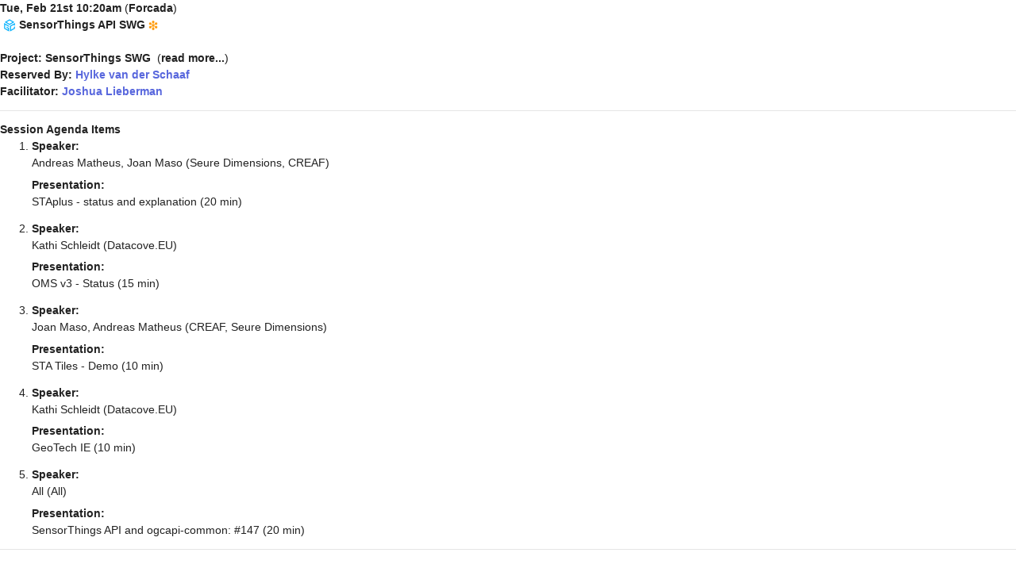

--- FILE ---
content_type: text/html; charset=UTF-8
request_url: https://portal.ogc.org/services/srv_reserve_meeting_timeslot.php?m=91&t=4255&duration=Tue%2C+Feb+21st+10%3A20am
body_size: 1690
content:
<!DOCTYPE html>
<html lang="en">
	<head>
		<base href="">
		<meta charset="utf-8" />
		<title>OGC Meetings</title>
		<meta name="description" content="Meeting Information/Dashboard">
		<meta name="viewport" content="width=device-width, initial-scale=1, shrink-to-fit=no">

		<!--begin::Fonts -->
		<!--link rel="stylesheet" href="https://fonts.googleapis.com/css?family=Lato:300,400,500,600,700|Roboto:300,400,500,600,700"-->

		<!--end::Fonts -->

		<!--begin::Page Vendors Styles(used by this page) -->
		<link href="/intranet/assets/plugins/custom/fullcalendar/fullcalendar.bundle.css" rel="stylesheet" type="text/css" />

		<!--end::Page Vendors Styles -->

		<!--begin::Global Theme Styles(used by all pages) -->
		<link href="/intranet/assets/plugins/global/plugins.bundle.css" rel="stylesheet" type="text/css" />
		<link href="/intranet/assets/css/style.bundle.css" rel="stylesheet" type="text/css" />
		<!--end::Global Theme Styles -->

		<!--begin::Layout Skins(used by all pages) -->
		<link href="/intranet/assets/css/skins/header/base/light.css" rel="stylesheet" type="text/css" />
		<link href="/intranet/assets/css/skins/header/menu/light.css" rel="stylesheet" type="text/css" />
		<link href="/intranet/assets/css/skins/brand/dark.css" rel="stylesheet" type="text/css" />
		<link href="/intranet/assets/css/skins/aside/dark.css" rel="stylesheet" type="text/css" />
		<!--end::Layout Skins -->
		<link rel="shortcut icon" href="/intranet/assets/media/logos/favicon.ico" type="image/vnd.microsoft.icon" />
			</head>
<style> 
  html, body { height:100%; } 
  body { display:inline; background-color:#fff; font-size: 1.1em; } 
  </style><script type="text/javascript" src="/lib/jquery/jquery.min.js"></script> <script type="text/javascript" src="/lib/jquery/jquery-ui-1.8.11.custom.min.js"></script>
<strong>Tue, Feb 21st 10:20am</strong> (<strong>Forcada</strong>)<br/>&nbsp;<img src=".././images/icons/ogc.gif" width="16" height="16" border="0" alt="">&nbsp;<b>SensorThings API SWG</b>&nbsp;<img src='https://portal.ogc.org/images/icons/g2m.png' alt='g2m' border='0' class='icon'  height='12' width='12'  /><br/><br/><strong>Project: SensorThings SWG</strong><script>
          $(function() {
            $('#about').click(function() {
              $('#scope').toggle();
              var link_text = $('#scope').is(':visible') ? 'hide text' : 'read more...';
              $('#about').text(link_text);
            });
          });
          </script>&nbsp;&nbsp;(<a id='about' title='Group Overview' style='cursor:pointer;font-weight:bold;'>read more...</a>)<div style='display:none;' id='scope' class='card'><div class='card-body'><p class='card-text'>The OGC SensorThings API provides an open and unified way to interconnect Internet of Things (IoT) devices, data, and applications over the Web. The OGC SensorThings API is an open Standard, and that means it is non-proprietary, platform-independent, and perpetual royalty-free.</p></div></div><br/><strong>Reserved By: <a href='mailto:hylke.vanderschaaf@iosb.fraunhofer.de' title='hylke.vanderschaaf@iosb.fraunhofer.de'>Hylke van der Schaaf</a></strong><br/><strong>Facilitator: <a href='mailto:jlieberman@tumblingwalls.com' title='jlieberman@tumblingwalls.com'>Joshua Lieberman</a></strong><hr/><strong>Session Agenda Items</strong><form class='form-serialize' style='font-size:1em'>
          <div class='sortable_list_container'>
            <ol id='sort_list' class='sortable_list'>
              <li class='sort_list_var'>
  	            <dl>
                  <dt>Speaker:&nbsp;</dt>     <dd>Andreas Matheus, Joan Maso (Seure Dimensions, CREAF)</dd>
                  <dt>Presentation:&nbsp;</dt>       <dd>STAplus - status and explanation (20 min)</dd>
                </dl>
              </li>
              <li class='sort_list_var'>
  	            <dl>
                  <dt>Speaker:&nbsp;</dt>     <dd>Kathi Schleidt (Datacove.EU)</dd>
                  <dt>Presentation:&nbsp;</dt>       <dd>OMS v3 - Status (15 min)</dd>
                </dl>
              </li>
              <li class='sort_list_var'>
  	            <dl>
                  <dt>Speaker:&nbsp;</dt>     <dd>Joan Maso, Andreas Matheus (CREAF, Seure Dimensions)</dd>
                  <dt>Presentation:&nbsp;</dt>       <dd>STA Tiles - Demo (10 min)</dd>
                </dl>
              </li>
              <li class='sort_list_var'>
  	            <dl>
                  <dt>Speaker:&nbsp;</dt>     <dd>Kathi Schleidt (Datacove.EU)</dd>
                  <dt>Presentation:&nbsp;</dt>       <dd>GeoTech IE (10 min)</dd>
                </dl>
              </li>
              <li class='sort_list_var'>
  	            <dl>
                  <dt>Speaker:&nbsp;</dt>     <dd>All (All)</dd>
                  <dt>Presentation:&nbsp;</dt>       <dd>SensorThings API and ogcapi-common: #147 (20 min)</dd>
                </dl>
              </li>
            </ol>
          </div>
          </form><hr/></body></html>

--- FILE ---
content_type: text/css; charset=utf-8
request_url: https://portal.ogc.org/intranet/assets/css/skins/header/menu/light.css
body_size: 2141
content:
@media (min-width: 1025px) {
  .kt-header-menu .kt-menu__nav > .kt-menu__item > .kt-menu__link {
    background-color: none; }
    .kt-header-menu .kt-menu__nav > .kt-menu__item > .kt-menu__link .kt-menu__link-icon svg g [fill] {
      -webkit-transition: fill 0.3s ease;
      transition: fill 0.3s ease; }
    .kt-header-menu .kt-menu__nav > .kt-menu__item > .kt-menu__link .kt-menu__link-icon svg:hover g [fill] {
      -webkit-transition: fill 0.3s ease;
      transition: fill 0.3s ease; }
    .kt-header-menu .kt-menu__nav > .kt-menu__item > .kt-menu__link .kt-menu__link-bullet.kt-menu__link-bullet--dot > span {
      background-color: #9096b8; }
    .kt-header-menu .kt-menu__nav > .kt-menu__item > .kt-menu__link .kt-menu__link-bullet.kt-menu__link-bullet--line > span {
      background-color: #9096b8; }
    .kt-header-menu .kt-menu__nav > .kt-menu__item > .kt-menu__link .kt-menu__link-text {
      color: #9096b8; }
    .kt-header-menu .kt-menu__nav > .kt-menu__item > .kt-menu__link .kt-menu__hor-arrow {
      color: #6c7293; }
  .kt-header-menu .kt-menu__nav > .kt-menu__item.kt-menu__item--active > .kt-menu__link {
    background-color: none; }
    .kt-header-menu .kt-menu__nav > .kt-menu__item.kt-menu__item--active > .kt-menu__link .kt-menu__link-icon svg g [fill] {
      -webkit-transition: fill 0.3s ease;
      transition: fill 0.3s ease; }
    .kt-header-menu .kt-menu__nav > .kt-menu__item.kt-menu__item--active > .kt-menu__link .kt-menu__link-icon svg:hover g [fill] {
      -webkit-transition: fill 0.3s ease;
      transition: fill 0.3s ease; }
    .kt-header-menu .kt-menu__nav > .kt-menu__item.kt-menu__item--active > .kt-menu__link .kt-menu__link-bullet.kt-menu__link-bullet--dot > span {
      background-color: #5d78ff; }
    .kt-header-menu .kt-menu__nav > .kt-menu__item.kt-menu__item--active > .kt-menu__link .kt-menu__link-bullet.kt-menu__link-bullet--line > span {
      background-color: #5d78ff; }
    .kt-header-menu .kt-menu__nav > .kt-menu__item.kt-menu__item--active > .kt-menu__link .kt-menu__link-text {
      color: #5d78ff; }
    .kt-header-menu .kt-menu__nav > .kt-menu__item.kt-menu__item--active > .kt-menu__link > .kt-menu__hor-arrow {
      color: #5d78ff; }
  .kt-header-menu .kt-menu__nav > .kt-menu__item.kt-menu__item--here > .kt-menu__link {
    background-color: none; }
    .kt-header-menu .kt-menu__nav > .kt-menu__item.kt-menu__item--here > .kt-menu__link .kt-menu__link-icon svg g [fill] {
      -webkit-transition: fill 0.3s ease;
      transition: fill 0.3s ease; }
    .kt-header-menu .kt-menu__nav > .kt-menu__item.kt-menu__item--here > .kt-menu__link .kt-menu__link-icon svg:hover g [fill] {
      -webkit-transition: fill 0.3s ease;
      transition: fill 0.3s ease; }
    .kt-header-menu .kt-menu__nav > .kt-menu__item.kt-menu__item--here > .kt-menu__link .kt-menu__link-bullet.kt-menu__link-bullet--dot > span {
      background-color: #5d78ff; }
    .kt-header-menu .kt-menu__nav > .kt-menu__item.kt-menu__item--here > .kt-menu__link .kt-menu__link-bullet.kt-menu__link-bullet--line > span {
      background-color: #5d78ff; }
    .kt-header-menu .kt-menu__nav > .kt-menu__item.kt-menu__item--here > .kt-menu__link .kt-menu__link-text {
      color: #5d78ff; }
    .kt-header-menu .kt-menu__nav > .kt-menu__item.kt-menu__item--here > .kt-menu__link > .kt-menu__hor-arrow {
      color: #5d78ff; }
  .kt-header-menu .kt-menu__nav > .kt-menu__item:hover:not(.kt-menu__item--here):not(.kt-menu__item--active) > .kt-menu__link, .kt-header-menu .kt-menu__nav > .kt-menu__item.kt-menu__item--hover:not(.kt-menu__item--here):not(.kt-menu__item--active) > .kt-menu__link {
    background-color: none; }
    .kt-header-menu .kt-menu__nav > .kt-menu__item:hover:not(.kt-menu__item--here):not(.kt-menu__item--active) > .kt-menu__link .kt-menu__link-icon svg g [fill], .kt-header-menu .kt-menu__nav > .kt-menu__item.kt-menu__item--hover:not(.kt-menu__item--here):not(.kt-menu__item--active) > .kt-menu__link .kt-menu__link-icon svg g [fill] {
      -webkit-transition: fill 0.3s ease;
      transition: fill 0.3s ease; }
    .kt-header-menu .kt-menu__nav > .kt-menu__item:hover:not(.kt-menu__item--here):not(.kt-menu__item--active) > .kt-menu__link .kt-menu__link-icon svg:hover g [fill], .kt-header-menu .kt-menu__nav > .kt-menu__item.kt-menu__item--hover:not(.kt-menu__item--here):not(.kt-menu__item--active) > .kt-menu__link .kt-menu__link-icon svg:hover g [fill] {
      -webkit-transition: fill 0.3s ease;
      transition: fill 0.3s ease; }
    .kt-header-menu .kt-menu__nav > .kt-menu__item:hover:not(.kt-menu__item--here):not(.kt-menu__item--active) > .kt-menu__link .kt-menu__link-bullet.kt-menu__link-bullet--dot > span, .kt-header-menu .kt-menu__nav > .kt-menu__item.kt-menu__item--hover:not(.kt-menu__item--here):not(.kt-menu__item--active) > .kt-menu__link .kt-menu__link-bullet.kt-menu__link-bullet--dot > span {
      background-color: #5d78ff; }
    .kt-header-menu .kt-menu__nav > .kt-menu__item:hover:not(.kt-menu__item--here):not(.kt-menu__item--active) > .kt-menu__link .kt-menu__link-bullet.kt-menu__link-bullet--line > span, .kt-header-menu .kt-menu__nav > .kt-menu__item.kt-menu__item--hover:not(.kt-menu__item--here):not(.kt-menu__item--active) > .kt-menu__link .kt-menu__link-bullet.kt-menu__link-bullet--line > span {
      background-color: #5d78ff; }
    .kt-header-menu .kt-menu__nav > .kt-menu__item:hover:not(.kt-menu__item--here):not(.kt-menu__item--active) > .kt-menu__link .kt-menu__link-text, .kt-header-menu .kt-menu__nav > .kt-menu__item.kt-menu__item--hover:not(.kt-menu__item--here):not(.kt-menu__item--active) > .kt-menu__link .kt-menu__link-text {
      color: #5d78ff; }
    .kt-header-menu .kt-menu__nav > .kt-menu__item:hover:not(.kt-menu__item--here):not(.kt-menu__item--active) > .kt-menu__link > .kt-menu__hor-arrow, .kt-header-menu .kt-menu__nav > .kt-menu__item.kt-menu__item--hover:not(.kt-menu__item--here):not(.kt-menu__item--active) > .kt-menu__link > .kt-menu__hor-arrow {
      color: #5d78ff; }
  .kt-header-menu .kt-menu__nav > .kt-menu__item .kt-menu__submenu {
    background-color: #ffffff;
    -webkit-box-shadow: 0px 15px 50px 0px rgba(82, 63, 105, 0.15);
    box-shadow: 0px 15px 50px 0px rgba(82, 63, 105, 0.15); }
    .kt-header-menu .kt-menu__nav > .kt-menu__item .kt-menu__submenu > .kt-menu__subnav > .kt-menu__item > .kt-menu__link .kt-menu__link-icon {
      color: #cacad2; }
      .kt-header-menu .kt-menu__nav > .kt-menu__item .kt-menu__submenu > .kt-menu__subnav > .kt-menu__item > .kt-menu__link .kt-menu__link-icon svg g [fill] {
        -webkit-transition: fill 0.3s ease;
        transition: fill 0.3s ease;
        fill: #cacad2; }
      .kt-header-menu .kt-menu__nav > .kt-menu__item .kt-menu__submenu > .kt-menu__subnav > .kt-menu__item > .kt-menu__link .kt-menu__link-icon svg:hover g [fill] {
        -webkit-transition: fill 0.3s ease;
        transition: fill 0.3s ease; }
    .kt-header-menu .kt-menu__nav > .kt-menu__item .kt-menu__submenu > .kt-menu__subnav > .kt-menu__item > .kt-menu__link .kt-menu__link-bullet.kt-menu__link-bullet--dot > span {
      background-color: #cacad2; }
    .kt-header-menu .kt-menu__nav > .kt-menu__item .kt-menu__submenu > .kt-menu__subnav > .kt-menu__item > .kt-menu__link .kt-menu__link-bullet.kt-menu__link-bullet--line > span {
      background-color: #cacad2; }
    .kt-header-menu .kt-menu__nav > .kt-menu__item .kt-menu__submenu > .kt-menu__subnav > .kt-menu__item > .kt-menu__link .kt-menu__link-text {
      color: #5f6281; }
    .kt-header-menu .kt-menu__nav > .kt-menu__item .kt-menu__submenu > .kt-menu__subnav > .kt-menu__item > .kt-menu__link .kt-menu__hor-arrow {
      color: #cacad2; }
    .kt-header-menu .kt-menu__nav > .kt-menu__item .kt-menu__submenu > .kt-menu__subnav > .kt-menu__item.kt-menu__item--active > .kt-menu__link {
      background-color: #fafbff; }
      .kt-header-menu .kt-menu__nav > .kt-menu__item .kt-menu__submenu > .kt-menu__subnav > .kt-menu__item.kt-menu__item--active > .kt-menu__link .kt-menu__link-icon {
        color: #5d78ff; }
        .kt-header-menu .kt-menu__nav > .kt-menu__item .kt-menu__submenu > .kt-menu__subnav > .kt-menu__item.kt-menu__item--active > .kt-menu__link .kt-menu__link-icon svg g [fill] {
          -webkit-transition: fill 0.3s ease;
          transition: fill 0.3s ease;
          fill: #5d78ff; }
        .kt-header-menu .kt-menu__nav > .kt-menu__item .kt-menu__submenu > .kt-menu__subnav > .kt-menu__item.kt-menu__item--active > .kt-menu__link .kt-menu__link-icon svg:hover g [fill] {
          -webkit-transition: fill 0.3s ease;
          transition: fill 0.3s ease; }
      .kt-header-menu .kt-menu__nav > .kt-menu__item .kt-menu__submenu > .kt-menu__subnav > .kt-menu__item.kt-menu__item--active > .kt-menu__link .kt-menu__link-bullet.kt-menu__link-bullet--dot > span {
        background-color: #5d78ff; }
      .kt-header-menu .kt-menu__nav > .kt-menu__item .kt-menu__submenu > .kt-menu__subnav > .kt-menu__item.kt-menu__item--active > .kt-menu__link .kt-menu__link-bullet.kt-menu__link-bullet--line > span {
        background-color: #5d78ff; }
      .kt-header-menu .kt-menu__nav > .kt-menu__item .kt-menu__submenu > .kt-menu__subnav > .kt-menu__item.kt-menu__item--active > .kt-menu__link .kt-menu__link-text {
        color: #5d78ff; }
      .kt-header-menu .kt-menu__nav > .kt-menu__item .kt-menu__submenu > .kt-menu__subnav > .kt-menu__item.kt-menu__item--active > .kt-menu__link > .kt-menu__hor-arrow {
        color: #5d78ff; }
    .kt-header-menu .kt-menu__nav > .kt-menu__item .kt-menu__submenu > .kt-menu__subnav > .kt-menu__item.kt-menu__item--here > .kt-menu__link {
      background-color: #fafbff; }
      .kt-header-menu .kt-menu__nav > .kt-menu__item .kt-menu__submenu > .kt-menu__subnav > .kt-menu__item.kt-menu__item--here > .kt-menu__link .kt-menu__link-icon {
        color: #5d78ff; }
        .kt-header-menu .kt-menu__nav > .kt-menu__item .kt-menu__submenu > .kt-menu__subnav > .kt-menu__item.kt-menu__item--here > .kt-menu__link .kt-menu__link-icon svg g [fill] {
          -webkit-transition: fill 0.3s ease;
          transition: fill 0.3s ease;
          fill: #5d78ff; }
        .kt-header-menu .kt-menu__nav > .kt-menu__item .kt-menu__submenu > .kt-menu__subnav > .kt-menu__item.kt-menu__item--here > .kt-menu__link .kt-menu__link-icon svg:hover g [fill] {
          -webkit-transition: fill 0.3s ease;
          transition: fill 0.3s ease; }
      .kt-header-menu .kt-menu__nav > .kt-menu__item .kt-menu__submenu > .kt-menu__subnav > .kt-menu__item.kt-menu__item--here > .kt-menu__link .kt-menu__link-bullet.kt-menu__link-bullet--dot > span {
        background-color: #5d78ff; }
      .kt-header-menu .kt-menu__nav > .kt-menu__item .kt-menu__submenu > .kt-menu__subnav > .kt-menu__item.kt-menu__item--here > .kt-menu__link .kt-menu__link-bullet.kt-menu__link-bullet--line > span {
        background-color: #5d78ff; }
      .kt-header-menu .kt-menu__nav > .kt-menu__item .kt-menu__submenu > .kt-menu__subnav > .kt-menu__item.kt-menu__item--here > .kt-menu__link .kt-menu__link-text {
        color: #5d78ff; }
      .kt-header-menu .kt-menu__nav > .kt-menu__item .kt-menu__submenu > .kt-menu__subnav > .kt-menu__item.kt-menu__item--here > .kt-menu__link > .kt-menu__hor-arrow {
        color: #5d78ff; }
    .kt-header-menu .kt-menu__nav > .kt-menu__item .kt-menu__submenu > .kt-menu__subnav > .kt-menu__item:hover:not(.kt-menu__item--here):not(.kt-menu__item--active) > .kt-menu__link, .kt-header-menu .kt-menu__nav > .kt-menu__item .kt-menu__submenu > .kt-menu__subnav > .kt-menu__item.kt-menu__item--hover:not(.kt-menu__item--here):not(.kt-menu__item--active) > .kt-menu__link {
      background-color: #fafbff; }
      .kt-header-menu .kt-menu__nav > .kt-menu__item .kt-menu__submenu > .kt-menu__subnav > .kt-menu__item:hover:not(.kt-menu__item--here):not(.kt-menu__item--active) > .kt-menu__link .kt-menu__link-icon, .kt-header-menu .kt-menu__nav > .kt-menu__item .kt-menu__submenu > .kt-menu__subnav > .kt-menu__item.kt-menu__item--hover:not(.kt-menu__item--here):not(.kt-menu__item--active) > .kt-menu__link .kt-menu__link-icon {
        color: #5d78ff; }
        .kt-header-menu .kt-menu__nav > .kt-menu__item .kt-menu__submenu > .kt-menu__subnav > .kt-menu__item:hover:not(.kt-menu__item--here):not(.kt-menu__item--active) > .kt-menu__link .kt-menu__link-icon svg g [fill], .kt-header-menu .kt-menu__nav > .kt-menu__item .kt-menu__submenu > .kt-menu__subnav > .kt-menu__item.kt-menu__item--hover:not(.kt-menu__item--here):not(.kt-menu__item--active) > .kt-menu__link .kt-menu__link-icon svg g [fill] {
          -webkit-transition: fill 0.3s ease;
          transition: fill 0.3s ease;
          fill: #5d78ff; }
        .kt-header-menu .kt-menu__nav > .kt-menu__item .kt-menu__submenu > .kt-menu__subnav > .kt-menu__item:hover:not(.kt-menu__item--here):not(.kt-menu__item--active) > .kt-menu__link .kt-menu__link-icon svg:hover g [fill], .kt-header-menu .kt-menu__nav > .kt-menu__item .kt-menu__submenu > .kt-menu__subnav > .kt-menu__item.kt-menu__item--hover:not(.kt-menu__item--here):not(.kt-menu__item--active) > .kt-menu__link .kt-menu__link-icon svg:hover g [fill] {
          -webkit-transition: fill 0.3s ease;
          transition: fill 0.3s ease; }
      .kt-header-menu .kt-menu__nav > .kt-menu__item .kt-menu__submenu > .kt-menu__subnav > .kt-menu__item:hover:not(.kt-menu__item--here):not(.kt-menu__item--active) > .kt-menu__link .kt-menu__link-bullet.kt-menu__link-bullet--dot > span, .kt-header-menu .kt-menu__nav > .kt-menu__item .kt-menu__submenu > .kt-menu__subnav > .kt-menu__item.kt-menu__item--hover:not(.kt-menu__item--here):not(.kt-menu__item--active) > .kt-menu__link .kt-menu__link-bullet.kt-menu__link-bullet--dot > span {
        background-color: #5d78ff; }
      .kt-header-menu .kt-menu__nav > .kt-menu__item .kt-menu__submenu > .kt-menu__subnav > .kt-menu__item:hover:not(.kt-menu__item--here):not(.kt-menu__item--active) > .kt-menu__link .kt-menu__link-bullet.kt-menu__link-bullet--line > span, .kt-header-menu .kt-menu__nav > .kt-menu__item .kt-menu__submenu > .kt-menu__subnav > .kt-menu__item.kt-menu__item--hover:not(.kt-menu__item--here):not(.kt-menu__item--active) > .kt-menu__link .kt-menu__link-bullet.kt-menu__link-bullet--line > span {
        background-color: #5d78ff; }
      .kt-header-menu .kt-menu__nav > .kt-menu__item .kt-menu__submenu > .kt-menu__subnav > .kt-menu__item:hover:not(.kt-menu__item--here):not(.kt-menu__item--active) > .kt-menu__link .kt-menu__link-text, .kt-header-menu .kt-menu__nav > .kt-menu__item .kt-menu__submenu > .kt-menu__subnav > .kt-menu__item.kt-menu__item--hover:not(.kt-menu__item--here):not(.kt-menu__item--active) > .kt-menu__link .kt-menu__link-text {
        color: #5d78ff; }
      .kt-header-menu .kt-menu__nav > .kt-menu__item .kt-menu__submenu > .kt-menu__subnav > .kt-menu__item:hover:not(.kt-menu__item--here):not(.kt-menu__item--active) > .kt-menu__link > .kt-menu__hor-arrow, .kt-header-menu .kt-menu__nav > .kt-menu__item .kt-menu__submenu > .kt-menu__subnav > .kt-menu__item.kt-menu__item--hover:not(.kt-menu__item--here):not(.kt-menu__item--active) > .kt-menu__link > .kt-menu__hor-arrow {
        color: #5d78ff; }
    .kt-header-menu .kt-menu__nav > .kt-menu__item .kt-menu__submenu > .kt-menu__subnav .kt-menu__content > .kt-menu__item {
      border-right: 1px solid #f6f6f9; }
    .kt-header-menu .kt-menu__nav > .kt-menu__item .kt-menu__submenu > .kt-menu__subnav .kt-menu__content .kt-menu__heading > .kt-menu__link-text {
      color: #5f6281; }
    .kt-header-menu .kt-menu__nav > .kt-menu__item .kt-menu__submenu > .kt-menu__subnav .kt-menu__content .kt-menu__heading > .kt-menu__link-icon {
      color: #cacad2; }
    .kt-header-menu .kt-menu__nav > .kt-menu__item .kt-menu__submenu > .kt-menu__subnav .kt-menu__content .kt-menu__inner > .kt-menu__item > .kt-menu__link .kt-menu__link-icon {
      color: #cacad2; }
      .kt-header-menu .kt-menu__nav > .kt-menu__item .kt-menu__submenu > .kt-menu__subnav .kt-menu__content .kt-menu__inner > .kt-menu__item > .kt-menu__link .kt-menu__link-icon svg g [fill] {
        -webkit-transition: fill 0.3s ease;
        transition: fill 0.3s ease;
        fill: #cacad2; }
      .kt-header-menu .kt-menu__nav > .kt-menu__item .kt-menu__submenu > .kt-menu__subnav .kt-menu__content .kt-menu__inner > .kt-menu__item > .kt-menu__link .kt-menu__link-icon svg:hover g [fill] {
        -webkit-transition: fill 0.3s ease;
        transition: fill 0.3s ease; }
    .kt-header-menu .kt-menu__nav > .kt-menu__item .kt-menu__submenu > .kt-menu__subnav .kt-menu__content .kt-menu__inner > .kt-menu__item > .kt-menu__link .kt-menu__link-bullet.kt-menu__link-bullet--dot > span {
      background-color: #cacad2; }
    .kt-header-menu .kt-menu__nav > .kt-menu__item .kt-menu__submenu > .kt-menu__subnav .kt-menu__content .kt-menu__inner > .kt-menu__item > .kt-menu__link .kt-menu__link-bullet.kt-menu__link-bullet--line > span {
      background-color: #cacad2; }
    .kt-header-menu .kt-menu__nav > .kt-menu__item .kt-menu__submenu > .kt-menu__subnav .kt-menu__content .kt-menu__inner > .kt-menu__item > .kt-menu__link .kt-menu__link-text {
      color: #5f6281; }
    .kt-header-menu .kt-menu__nav > .kt-menu__item .kt-menu__submenu > .kt-menu__subnav .kt-menu__content .kt-menu__inner > .kt-menu__item > .kt-menu__link .kt-menu__hor-arrow {
      color: #cacad2; }
    .kt-header-menu .kt-menu__nav > .kt-menu__item .kt-menu__submenu > .kt-menu__subnav .kt-menu__content .kt-menu__inner > .kt-menu__item.kt-menu__item--active > .kt-menu__link {
      background-color: #fafbff; }
      .kt-header-menu .kt-menu__nav > .kt-menu__item .kt-menu__submenu > .kt-menu__subnav .kt-menu__content .kt-menu__inner > .kt-menu__item.kt-menu__item--active > .kt-menu__link .kt-menu__link-icon {
        color: #5d78ff; }
        .kt-header-menu .kt-menu__nav > .kt-menu__item .kt-menu__submenu > .kt-menu__subnav .kt-menu__content .kt-menu__inner > .kt-menu__item.kt-menu__item--active > .kt-menu__link .kt-menu__link-icon svg g [fill] {
          -webkit-transition: fill 0.3s ease;
          transition: fill 0.3s ease;
          fill: #5d78ff; }
        .kt-header-menu .kt-menu__nav > .kt-menu__item .kt-menu__submenu > .kt-menu__subnav .kt-menu__content .kt-menu__inner > .kt-menu__item.kt-menu__item--active > .kt-menu__link .kt-menu__link-icon svg:hover g [fill] {
          -webkit-transition: fill 0.3s ease;
          transition: fill 0.3s ease; }
      .kt-header-menu .kt-menu__nav > .kt-menu__item .kt-menu__submenu > .kt-menu__subnav .kt-menu__content .kt-menu__inner > .kt-menu__item.kt-menu__item--active > .kt-menu__link .kt-menu__link-bullet.kt-menu__link-bullet--dot > span {
        background-color: #5d78ff; }
      .kt-header-menu .kt-menu__nav > .kt-menu__item .kt-menu__submenu > .kt-menu__subnav .kt-menu__content .kt-menu__inner > .kt-menu__item.kt-menu__item--active > .kt-menu__link .kt-menu__link-bullet.kt-menu__link-bullet--line > span {
        background-color: #5d78ff; }
      .kt-header-menu .kt-menu__nav > .kt-menu__item .kt-menu__submenu > .kt-menu__subnav .kt-menu__content .kt-menu__inner > .kt-menu__item.kt-menu__item--active > .kt-menu__link .kt-menu__link-text {
        color: #5d78ff; }
      .kt-header-menu .kt-menu__nav > .kt-menu__item .kt-menu__submenu > .kt-menu__subnav .kt-menu__content .kt-menu__inner > .kt-menu__item.kt-menu__item--active > .kt-menu__link > .kt-menu__hor-arrow {
        color: #5d78ff; }
    .kt-header-menu .kt-menu__nav > .kt-menu__item .kt-menu__submenu > .kt-menu__subnav .kt-menu__content .kt-menu__inner > .kt-menu__item.kt-menu__item--here > .kt-menu__link {
      background-color: #fafbff; }
      .kt-header-menu .kt-menu__nav > .kt-menu__item .kt-menu__submenu > .kt-menu__subnav .kt-menu__content .kt-menu__inner > .kt-menu__item.kt-menu__item--here > .kt-menu__link .kt-menu__link-icon {
        color: #5d78ff; }
        .kt-header-menu .kt-menu__nav > .kt-menu__item .kt-menu__submenu > .kt-menu__subnav .kt-menu__content .kt-menu__inner > .kt-menu__item.kt-menu__item--here > .kt-menu__link .kt-menu__link-icon svg g [fill] {
          -webkit-transition: fill 0.3s ease;
          transition: fill 0.3s ease;
          fill: #5d78ff; }
        .kt-header-menu .kt-menu__nav > .kt-menu__item .kt-menu__submenu > .kt-menu__subnav .kt-menu__content .kt-menu__inner > .kt-menu__item.kt-menu__item--here > .kt-menu__link .kt-menu__link-icon svg:hover g [fill] {
          -webkit-transition: fill 0.3s ease;
          transition: fill 0.3s ease; }
      .kt-header-menu .kt-menu__nav > .kt-menu__item .kt-menu__submenu > .kt-menu__subnav .kt-menu__content .kt-menu__inner > .kt-menu__item.kt-menu__item--here > .kt-menu__link .kt-menu__link-bullet.kt-menu__link-bullet--dot > span {
        background-color: #5d78ff; }
      .kt-header-menu .kt-menu__nav > .kt-menu__item .kt-menu__submenu > .kt-menu__subnav .kt-menu__content .kt-menu__inner > .kt-menu__item.kt-menu__item--here > .kt-menu__link .kt-menu__link-bullet.kt-menu__link-bullet--line > span {
        background-color: #5d78ff; }
      .kt-header-menu .kt-menu__nav > .kt-menu__item .kt-menu__submenu > .kt-menu__subnav .kt-menu__content .kt-menu__inner > .kt-menu__item.kt-menu__item--here > .kt-menu__link .kt-menu__link-text {
        color: #5d78ff; }
      .kt-header-menu .kt-menu__nav > .kt-menu__item .kt-menu__submenu > .kt-menu__subnav .kt-menu__content .kt-menu__inner > .kt-menu__item.kt-menu__item--here > .kt-menu__link > .kt-menu__hor-arrow {
        color: #5d78ff; }
    .kt-header-menu .kt-menu__nav > .kt-menu__item .kt-menu__submenu > .kt-menu__subnav .kt-menu__content .kt-menu__inner > .kt-menu__item:hover:not(.kt-menu__item--here):not(.kt-menu__item--active) > .kt-menu__link, .kt-header-menu .kt-menu__nav > .kt-menu__item .kt-menu__submenu > .kt-menu__subnav .kt-menu__content .kt-menu__inner > .kt-menu__item.kt-menu__item--hover:not(.kt-menu__item--here):not(.kt-menu__item--active) > .kt-menu__link {
      background-color: #fafbff; }
      .kt-header-menu .kt-menu__nav > .kt-menu__item .kt-menu__submenu > .kt-menu__subnav .kt-menu__content .kt-menu__inner > .kt-menu__item:hover:not(.kt-menu__item--here):not(.kt-menu__item--active) > .kt-menu__link .kt-menu__link-icon, .kt-header-menu .kt-menu__nav > .kt-menu__item .kt-menu__submenu > .kt-menu__subnav .kt-menu__content .kt-menu__inner > .kt-menu__item.kt-menu__item--hover:not(.kt-menu__item--here):not(.kt-menu__item--active) > .kt-menu__link .kt-menu__link-icon {
        color: #5d78ff; }
        .kt-header-menu .kt-menu__nav > .kt-menu__item .kt-menu__submenu > .kt-menu__subnav .kt-menu__content .kt-menu__inner > .kt-menu__item:hover:not(.kt-menu__item--here):not(.kt-menu__item--active) > .kt-menu__link .kt-menu__link-icon svg g [fill], .kt-header-menu .kt-menu__nav > .kt-menu__item .kt-menu__submenu > .kt-menu__subnav .kt-menu__content .kt-menu__inner > .kt-menu__item.kt-menu__item--hover:not(.kt-menu__item--here):not(.kt-menu__item--active) > .kt-menu__link .kt-menu__link-icon svg g [fill] {
          -webkit-transition: fill 0.3s ease;
          transition: fill 0.3s ease;
          fill: #5d78ff; }
        .kt-header-menu .kt-menu__nav > .kt-menu__item .kt-menu__submenu > .kt-menu__subnav .kt-menu__content .kt-menu__inner > .kt-menu__item:hover:not(.kt-menu__item--here):not(.kt-menu__item--active) > .kt-menu__link .kt-menu__link-icon svg:hover g [fill], .kt-header-menu .kt-menu__nav > .kt-menu__item .kt-menu__submenu > .kt-menu__subnav .kt-menu__content .kt-menu__inner > .kt-menu__item.kt-menu__item--hover:not(.kt-menu__item--here):not(.kt-menu__item--active) > .kt-menu__link .kt-menu__link-icon svg:hover g [fill] {
          -webkit-transition: fill 0.3s ease;
          transition: fill 0.3s ease; }
      .kt-header-menu .kt-menu__nav > .kt-menu__item .kt-menu__submenu > .kt-menu__subnav .kt-menu__content .kt-menu__inner > .kt-menu__item:hover:not(.kt-menu__item--here):not(.kt-menu__item--active) > .kt-menu__link .kt-menu__link-bullet.kt-menu__link-bullet--dot > span, .kt-header-menu .kt-menu__nav > .kt-menu__item .kt-menu__submenu > .kt-menu__subnav .kt-menu__content .kt-menu__inner > .kt-menu__item.kt-menu__item--hover:not(.kt-menu__item--here):not(.kt-menu__item--active) > .kt-menu__link .kt-menu__link-bullet.kt-menu__link-bullet--dot > span {
        background-color: #5d78ff; }
      .kt-header-menu .kt-menu__nav > .kt-menu__item .kt-menu__submenu > .kt-menu__subnav .kt-menu__content .kt-menu__inner > .kt-menu__item:hover:not(.kt-menu__item--here):not(.kt-menu__item--active) > .kt-menu__link .kt-menu__link-bullet.kt-menu__link-bullet--line > span, .kt-header-menu .kt-menu__nav > .kt-menu__item .kt-menu__submenu > .kt-menu__subnav .kt-menu__content .kt-menu__inner > .kt-menu__item.kt-menu__item--hover:not(.kt-menu__item--here):not(.kt-menu__item--active) > .kt-menu__link .kt-menu__link-bullet.kt-menu__link-bullet--line > span {
        background-color: #5d78ff; }
      .kt-header-menu .kt-menu__nav > .kt-menu__item .kt-menu__submenu > .kt-menu__subnav .kt-menu__content .kt-menu__inner > .kt-menu__item:hover:not(.kt-menu__item--here):not(.kt-menu__item--active) > .kt-menu__link .kt-menu__link-text, .kt-header-menu .kt-menu__nav > .kt-menu__item .kt-menu__submenu > .kt-menu__subnav .kt-menu__content .kt-menu__inner > .kt-menu__item.kt-menu__item--hover:not(.kt-menu__item--here):not(.kt-menu__item--active) > .kt-menu__link .kt-menu__link-text {
        color: #5d78ff; }
      .kt-header-menu .kt-menu__nav > .kt-menu__item .kt-menu__submenu > .kt-menu__subnav .kt-menu__content .kt-menu__inner > .kt-menu__item:hover:not(.kt-menu__item--here):not(.kt-menu__item--active) > .kt-menu__link > .kt-menu__hor-arrow, .kt-header-menu .kt-menu__nav > .kt-menu__item .kt-menu__submenu > .kt-menu__subnav .kt-menu__content .kt-menu__inner > .kt-menu__item.kt-menu__item--hover:not(.kt-menu__item--here):not(.kt-menu__item--active) > .kt-menu__link > .kt-menu__hor-arrow {
        color: #5d78ff; } }

@media (max-width: 1024px) {
  .kt-header-menu-mobile {
    background-color: #ffffff ; }
    .kt-header-menu-mobile .kt-menu__nav > .kt-menu__item > .kt-menu__heading .kt-menu__link-text,
    .kt-header-menu-mobile .kt-menu__nav > .kt-menu__item > .kt-menu__link .kt-menu__link-text {
      color: #313752 ; }
    .kt-header-menu-mobile .kt-menu__nav > .kt-menu__item > .kt-menu__heading .kt-menu__link-icon,
    .kt-header-menu-mobile .kt-menu__nav > .kt-menu__item > .kt-menu__link .kt-menu__link-icon {
      color: #c4cff9 ; }
      .kt-header-menu-mobile .kt-menu__nav > .kt-menu__item > .kt-menu__heading .kt-menu__link-icon svg g [fill],
      .kt-header-menu-mobile .kt-menu__nav > .kt-menu__item > .kt-menu__link .kt-menu__link-icon svg g [fill] {
        -webkit-transition: fill 0.3s ease;
        transition: fill 0.3s ease;
        fill: #c4cff9; }
      .kt-header-menu-mobile .kt-menu__nav > .kt-menu__item > .kt-menu__heading .kt-menu__link-icon svg:hover g [fill],
      .kt-header-menu-mobile .kt-menu__nav > .kt-menu__item > .kt-menu__link .kt-menu__link-icon svg:hover g [fill] {
        -webkit-transition: fill 0.3s ease;
        transition: fill 0.3s ease; }
    .kt-header-menu-mobile .kt-menu__nav > .kt-menu__item > .kt-menu__heading .kt-menu__link-bullet.kt-menu__link-bullet--dot > span,
    .kt-header-menu-mobile .kt-menu__nav > .kt-menu__item > .kt-menu__link .kt-menu__link-bullet.kt-menu__link-bullet--dot > span {
      background-color: #c4cff9 ; }
    .kt-header-menu-mobile .kt-menu__nav > .kt-menu__item > .kt-menu__heading .kt-menu__link-bullet.kt-menu__link-bullet--line > span,
    .kt-header-menu-mobile .kt-menu__nav > .kt-menu__item > .kt-menu__link .kt-menu__link-bullet.kt-menu__link-bullet--line > span {
      background-color: #c4cff9 ; }
    .kt-header-menu-mobile .kt-menu__nav > .kt-menu__item > .kt-menu__heading .kt-menu__ver-arrow,
    .kt-header-menu-mobile .kt-menu__nav > .kt-menu__item > .kt-menu__link .kt-menu__ver-arrow {
      color: #c4cff9 ; }
    .kt-header-menu-mobile .kt-menu__nav > .kt-menu__item.kt-menu__item--open {
      -webkit-transition: background-color 0.3s;
      transition: background-color 0.3s; }
      .kt-header-menu-mobile .kt-menu__nav > .kt-menu__item.kt-menu__item--open > .kt-menu__heading,
      .kt-header-menu-mobile .kt-menu__nav > .kt-menu__item.kt-menu__item--open > .kt-menu__link {
        background-color: #f6f7fd ; }
        .kt-header-menu-mobile .kt-menu__nav > .kt-menu__item.kt-menu__item--open > .kt-menu__heading .kt-menu__link-text,
        .kt-header-menu-mobile .kt-menu__nav > .kt-menu__item.kt-menu__item--open > .kt-menu__link .kt-menu__link-text {
          color: #5d78ff ; }
        .kt-header-menu-mobile .kt-menu__nav > .kt-menu__item.kt-menu__item--open > .kt-menu__heading .kt-menu__link-icon,
        .kt-header-menu-mobile .kt-menu__nav > .kt-menu__item.kt-menu__item--open > .kt-menu__link .kt-menu__link-icon {
          color: #5d78ff ; }
          .kt-header-menu-mobile .kt-menu__nav > .kt-menu__item.kt-menu__item--open > .kt-menu__heading .kt-menu__link-icon svg g [fill],
          .kt-header-menu-mobile .kt-menu__nav > .kt-menu__item.kt-menu__item--open > .kt-menu__link .kt-menu__link-icon svg g [fill] {
            -webkit-transition: fill 0.3s ease;
            transition: fill 0.3s ease;
            fill: #5d78ff; }
          .kt-header-menu-mobile .kt-menu__nav > .kt-menu__item.kt-menu__item--open > .kt-menu__heading .kt-menu__link-icon svg:hover g [fill],
          .kt-header-menu-mobile .kt-menu__nav > .kt-menu__item.kt-menu__item--open > .kt-menu__link .kt-menu__link-icon svg:hover g [fill] {
            -webkit-transition: fill 0.3s ease;
            transition: fill 0.3s ease; }
        .kt-header-menu-mobile .kt-menu__nav > .kt-menu__item.kt-menu__item--open > .kt-menu__heading .kt-menu__link-bullet.kt-menu__link-bullet--dot > span,
        .kt-header-menu-mobile .kt-menu__nav > .kt-menu__item.kt-menu__item--open > .kt-menu__link .kt-menu__link-bullet.kt-menu__link-bullet--dot > span {
          background-color: #5d78ff ; }
        .kt-header-menu-mobile .kt-menu__nav > .kt-menu__item.kt-menu__item--open > .kt-menu__heading .kt-menu__link-bullet.kt-menu__link-bullet--line > span,
        .kt-header-menu-mobile .kt-menu__nav > .kt-menu__item.kt-menu__item--open > .kt-menu__link .kt-menu__link-bullet.kt-menu__link-bullet--line > span {
          background-color: #5d78ff ; }
        .kt-header-menu-mobile .kt-menu__nav > .kt-menu__item.kt-menu__item--open > .kt-menu__heading .kt-menu__ver-arrow,
        .kt-header-menu-mobile .kt-menu__nav > .kt-menu__item.kt-menu__item--open > .kt-menu__link .kt-menu__ver-arrow {
          color: #5d78ff ; }
    .kt-header-menu-mobile .kt-menu__nav > .kt-menu__item.kt-menu__item--here {
      -webkit-transition: background-color 0.3s;
      transition: background-color 0.3s; }
      .kt-header-menu-mobile .kt-menu__nav > .kt-menu__item.kt-menu__item--here > .kt-menu__heading,
      .kt-header-menu-mobile .kt-menu__nav > .kt-menu__item.kt-menu__item--here > .kt-menu__link {
        background-color: #f6f7fd ; }
        .kt-header-menu-mobile .kt-menu__nav > .kt-menu__item.kt-menu__item--here > .kt-menu__heading .kt-menu__link-text,
        .kt-header-menu-mobile .kt-menu__nav > .kt-menu__item.kt-menu__item--here > .kt-menu__link .kt-menu__link-text {
          color: #5d78ff ; }
        .kt-header-menu-mobile .kt-menu__nav > .kt-menu__item.kt-menu__item--here > .kt-menu__heading .kt-menu__link-icon,
        .kt-header-menu-mobile .kt-menu__nav > .kt-menu__item.kt-menu__item--here > .kt-menu__link .kt-menu__link-icon {
          color: #5d78ff ; }
          .kt-header-menu-mobile .kt-menu__nav > .kt-menu__item.kt-menu__item--here > .kt-menu__heading .kt-menu__link-icon svg g [fill],
          .kt-header-menu-mobile .kt-menu__nav > .kt-menu__item.kt-menu__item--here > .kt-menu__link .kt-menu__link-icon svg g [fill] {
            -webkit-transition: fill 0.3s ease;
            transition: fill 0.3s ease;
            fill: #5d78ff; }
          .kt-header-menu-mobile .kt-menu__nav > .kt-menu__item.kt-menu__item--here > .kt-menu__heading .kt-menu__link-icon svg:hover g [fill],
          .kt-header-menu-mobile .kt-menu__nav > .kt-menu__item.kt-menu__item--here > .kt-menu__link .kt-menu__link-icon svg:hover g [fill] {
            -webkit-transition: fill 0.3s ease;
            transition: fill 0.3s ease; }
        .kt-header-menu-mobile .kt-menu__nav > .kt-menu__item.kt-menu__item--here > .kt-menu__heading .kt-menu__link-bullet.kt-menu__link-bullet--dot > span,
        .kt-header-menu-mobile .kt-menu__nav > .kt-menu__item.kt-menu__item--here > .kt-menu__link .kt-menu__link-bullet.kt-menu__link-bullet--dot > span {
          background-color: #5d78ff ; }
        .kt-header-menu-mobile .kt-menu__nav > .kt-menu__item.kt-menu__item--here > .kt-menu__heading .kt-menu__link-bullet.kt-menu__link-bullet--line > span,
        .kt-header-menu-mobile .kt-menu__nav > .kt-menu__item.kt-menu__item--here > .kt-menu__link .kt-menu__link-bullet.kt-menu__link-bullet--line > span {
          background-color: #5d78ff ; }
        .kt-header-menu-mobile .kt-menu__nav > .kt-menu__item.kt-menu__item--here > .kt-menu__heading .kt-menu__ver-arrow,
        .kt-header-menu-mobile .kt-menu__nav > .kt-menu__item.kt-menu__item--here > .kt-menu__link .kt-menu__ver-arrow {
          color: #5d78ff ; }
    .kt-header-menu-mobile .kt-menu__nav > .kt-menu__item.kt-menu__item--active {
      -webkit-transition: background-color 0.3s;
      transition: background-color 0.3s; }
      .kt-header-menu-mobile .kt-menu__nav > .kt-menu__item.kt-menu__item--active > .kt-menu__heading,
      .kt-header-menu-mobile .kt-menu__nav > .kt-menu__item.kt-menu__item--active > .kt-menu__link {
        background-color: #f6f7fd ; }
        .kt-header-menu-mobile .kt-menu__nav > .kt-menu__item.kt-menu__item--active > .kt-menu__heading .kt-menu__link-text,
        .kt-header-menu-mobile .kt-menu__nav > .kt-menu__item.kt-menu__item--active > .kt-menu__link .kt-menu__link-text {
          color: #5d78ff ; }
        .kt-header-menu-mobile .kt-menu__nav > .kt-menu__item.kt-menu__item--active > .kt-menu__heading .kt-menu__link-icon,
        .kt-header-menu-mobile .kt-menu__nav > .kt-menu__item.kt-menu__item--active > .kt-menu__link .kt-menu__link-icon {
          color: #5d78ff ; }
          .kt-header-menu-mobile .kt-menu__nav > .kt-menu__item.kt-menu__item--active > .kt-menu__heading .kt-menu__link-icon svg g [fill],
          .kt-header-menu-mobile .kt-menu__nav > .kt-menu__item.kt-menu__item--active > .kt-menu__link .kt-menu__link-icon svg g [fill] {
            -webkit-transition: fill 0.3s ease;
            transition: fill 0.3s ease;
            fill: #5d78ff; }
          .kt-header-menu-mobile .kt-menu__nav > .kt-menu__item.kt-menu__item--active > .kt-menu__heading .kt-menu__link-icon svg:hover g [fill],
          .kt-header-menu-mobile .kt-menu__nav > .kt-menu__item.kt-menu__item--active > .kt-menu__link .kt-menu__link-icon svg:hover g [fill] {
            -webkit-transition: fill 0.3s ease;
            transition: fill 0.3s ease; }
        .kt-header-menu-mobile .kt-menu__nav > .kt-menu__item.kt-menu__item--active > .kt-menu__heading .kt-menu__link-bullet.kt-menu__link-bullet--dot > span,
        .kt-header-menu-mobile .kt-menu__nav > .kt-menu__item.kt-menu__item--active > .kt-menu__link .kt-menu__link-bullet.kt-menu__link-bullet--dot > span {
          background-color: #5d78ff ; }
        .kt-header-menu-mobile .kt-menu__nav > .kt-menu__item.kt-menu__item--active > .kt-menu__heading .kt-menu__link-bullet.kt-menu__link-bullet--line > span,
        .kt-header-menu-mobile .kt-menu__nav > .kt-menu__item.kt-menu__item--active > .kt-menu__link .kt-menu__link-bullet.kt-menu__link-bullet--line > span {
          background-color: #5d78ff ; }
        .kt-header-menu-mobile .kt-menu__nav > .kt-menu__item.kt-menu__item--active > .kt-menu__heading .kt-menu__ver-arrow,
        .kt-header-menu-mobile .kt-menu__nav > .kt-menu__item.kt-menu__item--active > .kt-menu__link .kt-menu__ver-arrow {
          color: #5d78ff ; }
    .kt-header-menu-mobile .kt-menu__nav > .kt-menu__item:not(.kt-menu__item--parent):not(.kt-menu__item--open):not(.kt-menu__item--here):not(.kt-menu__item--active):hover {
      -webkit-transition: background-color 0.3s;
      transition: background-color 0.3s; }
      .kt-header-menu-mobile .kt-menu__nav > .kt-menu__item:not(.kt-menu__item--parent):not(.kt-menu__item--open):not(.kt-menu__item--here):not(.kt-menu__item--active):hover > .kt-menu__heading,
      .kt-header-menu-mobile .kt-menu__nav > .kt-menu__item:not(.kt-menu__item--parent):not(.kt-menu__item--open):not(.kt-menu__item--here):not(.kt-menu__item--active):hover > .kt-menu__link {
        background-color: #f6f7fd ; }
        .kt-header-menu-mobile .kt-menu__nav > .kt-menu__item:not(.kt-menu__item--parent):not(.kt-menu__item--open):not(.kt-menu__item--here):not(.kt-menu__item--active):hover > .kt-menu__heading .kt-menu__link-text,
        .kt-header-menu-mobile .kt-menu__nav > .kt-menu__item:not(.kt-menu__item--parent):not(.kt-menu__item--open):not(.kt-menu__item--here):not(.kt-menu__item--active):hover > .kt-menu__link .kt-menu__link-text {
          color: #5d78ff ; }
        .kt-header-menu-mobile .kt-menu__nav > .kt-menu__item:not(.kt-menu__item--parent):not(.kt-menu__item--open):not(.kt-menu__item--here):not(.kt-menu__item--active):hover > .kt-menu__heading .kt-menu__link-icon,
        .kt-header-menu-mobile .kt-menu__nav > .kt-menu__item:not(.kt-menu__item--parent):not(.kt-menu__item--open):not(.kt-menu__item--here):not(.kt-menu__item--active):hover > .kt-menu__link .kt-menu__link-icon {
          color: #5d78ff ; }
          .kt-header-menu-mobile .kt-menu__nav > .kt-menu__item:not(.kt-menu__item--parent):not(.kt-menu__item--open):not(.kt-menu__item--here):not(.kt-menu__item--active):hover > .kt-menu__heading .kt-menu__link-icon svg g [fill],
          .kt-header-menu-mobile .kt-menu__nav > .kt-menu__item:not(.kt-menu__item--parent):not(.kt-menu__item--open):not(.kt-menu__item--here):not(.kt-menu__item--active):hover > .kt-menu__link .kt-menu__link-icon svg g [fill] {
            -webkit-transition: fill 0.3s ease;
            transition: fill 0.3s ease;
            fill: #5d78ff; }
          .kt-header-menu-mobile .kt-menu__nav > .kt-menu__item:not(.kt-menu__item--parent):not(.kt-menu__item--open):not(.kt-menu__item--here):not(.kt-menu__item--active):hover > .kt-menu__heading .kt-menu__link-icon svg:hover g [fill],
          .kt-header-menu-mobile .kt-menu__nav > .kt-menu__item:not(.kt-menu__item--parent):not(.kt-menu__item--open):not(.kt-menu__item--here):not(.kt-menu__item--active):hover > .kt-menu__link .kt-menu__link-icon svg:hover g [fill] {
            -webkit-transition: fill 0.3s ease;
            transition: fill 0.3s ease; }
        .kt-header-menu-mobile .kt-menu__nav > .kt-menu__item:not(.kt-menu__item--parent):not(.kt-menu__item--open):not(.kt-menu__item--here):not(.kt-menu__item--active):hover > .kt-menu__heading .kt-menu__link-bullet.kt-menu__link-bullet--dot > span,
        .kt-header-menu-mobile .kt-menu__nav > .kt-menu__item:not(.kt-menu__item--parent):not(.kt-menu__item--open):not(.kt-menu__item--here):not(.kt-menu__item--active):hover > .kt-menu__link .kt-menu__link-bullet.kt-menu__link-bullet--dot > span {
          background-color: #5d78ff ; }
        .kt-header-menu-mobile .kt-menu__nav > .kt-menu__item:not(.kt-menu__item--parent):not(.kt-menu__item--open):not(.kt-menu__item--here):not(.kt-menu__item--active):hover > .kt-menu__heading .kt-menu__link-bullet.kt-menu__link-bullet--line > span,
        .kt-header-menu-mobile .kt-menu__nav > .kt-menu__item:not(.kt-menu__item--parent):not(.kt-menu__item--open):not(.kt-menu__item--here):not(.kt-menu__item--active):hover > .kt-menu__link .kt-menu__link-bullet.kt-menu__link-bullet--line > span {
          background-color: #5d78ff ; }
        .kt-header-menu-mobile .kt-menu__nav > .kt-menu__item:not(.kt-menu__item--parent):not(.kt-menu__item--open):not(.kt-menu__item--here):not(.kt-menu__item--active):hover > .kt-menu__heading .kt-menu__ver-arrow,
        .kt-header-menu-mobile .kt-menu__nav > .kt-menu__item:not(.kt-menu__item--parent):not(.kt-menu__item--open):not(.kt-menu__item--here):not(.kt-menu__item--active):hover > .kt-menu__link .kt-menu__ver-arrow {
          color: #5d78ff ; }
    .kt-header-menu-mobile .kt-menu__nav > .kt-menu__item > .kt-menu__arrow {
      color: #ffffff; }
    .kt-header-menu-mobile .kt-menu__nav > .kt-menu__section .kt-menu__section-text {
      color: #a1a8c3 ; }
    .kt-header-menu-mobile .kt-menu__nav > .kt-menu__section .kt-menu__section-icon {
      color: #a1a8c3 ; }
    .kt-header-menu-mobile .kt-menu__nav > .kt-menu__separator {
      border-bottom: 1px solid #a1a8c3 ; }
    .kt-header-menu-mobile .kt-menu__nav > .kt-menu__item .kt-menu__submenu .kt-menu__item > .kt-menu__heading .kt-menu__link-text,
    .kt-header-menu-mobile .kt-menu__nav > .kt-menu__item .kt-menu__submenu .kt-menu__item > .kt-menu__link .kt-menu__link-text {
      color: #3d4465 ; }
    .kt-header-menu-mobile .kt-menu__nav > .kt-menu__item .kt-menu__submenu .kt-menu__item > .kt-menu__heading .kt-menu__link-icon,
    .kt-header-menu-mobile .kt-menu__nav > .kt-menu__item .kt-menu__submenu .kt-menu__item > .kt-menu__link .kt-menu__link-icon {
      color: #c4cff9 ; }
      .kt-header-menu-mobile .kt-menu__nav > .kt-menu__item .kt-menu__submenu .kt-menu__item > .kt-menu__heading .kt-menu__link-icon svg g [fill],
      .kt-header-menu-mobile .kt-menu__nav > .kt-menu__item .kt-menu__submenu .kt-menu__item > .kt-menu__link .kt-menu__link-icon svg g [fill] {
        -webkit-transition: fill 0.3s ease;
        transition: fill 0.3s ease;
        fill: #c4cff9; }
      .kt-header-menu-mobile .kt-menu__nav > .kt-menu__item .kt-menu__submenu .kt-menu__item > .kt-menu__heading .kt-menu__link-icon svg:hover g [fill],
      .kt-header-menu-mobile .kt-menu__nav > .kt-menu__item .kt-menu__submenu .kt-menu__item > .kt-menu__link .kt-menu__link-icon svg:hover g [fill] {
        -webkit-transition: fill 0.3s ease;
        transition: fill 0.3s ease; }
    .kt-header-menu-mobile .kt-menu__nav > .kt-menu__item .kt-menu__submenu .kt-menu__item > .kt-menu__heading .kt-menu__link-bullet.kt-menu__link-bullet--dot > span,
    .kt-header-menu-mobile .kt-menu__nav > .kt-menu__item .kt-menu__submenu .kt-menu__item > .kt-menu__link .kt-menu__link-bullet.kt-menu__link-bullet--dot > span {
      background-color: #c4cff9 ; }
    .kt-header-menu-mobile .kt-menu__nav > .kt-menu__item .kt-menu__submenu .kt-menu__item > .kt-menu__heading .kt-menu__link-bullet.kt-menu__link-bullet--line > span,
    .kt-header-menu-mobile .kt-menu__nav > .kt-menu__item .kt-menu__submenu .kt-menu__item > .kt-menu__link .kt-menu__link-bullet.kt-menu__link-bullet--line > span {
      background-color: #c4cff9 ; }
    .kt-header-menu-mobile .kt-menu__nav > .kt-menu__item .kt-menu__submenu .kt-menu__item > .kt-menu__heading .kt-menu__ver-arrow,
    .kt-header-menu-mobile .kt-menu__nav > .kt-menu__item .kt-menu__submenu .kt-menu__item > .kt-menu__link .kt-menu__ver-arrow {
      color: #c4cff9 ; }
    .kt-header-menu-mobile .kt-menu__nav > .kt-menu__item .kt-menu__submenu .kt-menu__item.kt-menu__item--open {
      -webkit-transition: background-color 0.3s;
      transition: background-color 0.3s; }
      .kt-header-menu-mobile .kt-menu__nav > .kt-menu__item .kt-menu__submenu .kt-menu__item.kt-menu__item--open > .kt-menu__heading,
      .kt-header-menu-mobile .kt-menu__nav > .kt-menu__item .kt-menu__submenu .kt-menu__item.kt-menu__item--open > .kt-menu__link {
        background-color: #f8f8fb ; }
        .kt-header-menu-mobile .kt-menu__nav > .kt-menu__item .kt-menu__submenu .kt-menu__item.kt-menu__item--open > .kt-menu__heading .kt-menu__link-text,
        .kt-header-menu-mobile .kt-menu__nav > .kt-menu__item .kt-menu__submenu .kt-menu__item.kt-menu__item--open > .kt-menu__link .kt-menu__link-text {
          color: #5d78ff ; }
        .kt-header-menu-mobile .kt-menu__nav > .kt-menu__item .kt-menu__submenu .kt-menu__item.kt-menu__item--open > .kt-menu__heading .kt-menu__link-icon,
        .kt-header-menu-mobile .kt-menu__nav > .kt-menu__item .kt-menu__submenu .kt-menu__item.kt-menu__item--open > .kt-menu__link .kt-menu__link-icon {
          color: #5d78ff ; }
          .kt-header-menu-mobile .kt-menu__nav > .kt-menu__item .kt-menu__submenu .kt-menu__item.kt-menu__item--open > .kt-menu__heading .kt-menu__link-icon svg g [fill],
          .kt-header-menu-mobile .kt-menu__nav > .kt-menu__item .kt-menu__submenu .kt-menu__item.kt-menu__item--open > .kt-menu__link .kt-menu__link-icon svg g [fill] {
            -webkit-transition: fill 0.3s ease;
            transition: fill 0.3s ease;
            fill: #5d78ff; }
          .kt-header-menu-mobile .kt-menu__nav > .kt-menu__item .kt-menu__submenu .kt-menu__item.kt-menu__item--open > .kt-menu__heading .kt-menu__link-icon svg:hover g [fill],
          .kt-header-menu-mobile .kt-menu__nav > .kt-menu__item .kt-menu__submenu .kt-menu__item.kt-menu__item--open > .kt-menu__link .kt-menu__link-icon svg:hover g [fill] {
            -webkit-transition: fill 0.3s ease;
            transition: fill 0.3s ease; }
        .kt-header-menu-mobile .kt-menu__nav > .kt-menu__item .kt-menu__submenu .kt-menu__item.kt-menu__item--open > .kt-menu__heading .kt-menu__link-bullet.kt-menu__link-bullet--dot > span,
        .kt-header-menu-mobile .kt-menu__nav > .kt-menu__item .kt-menu__submenu .kt-menu__item.kt-menu__item--open > .kt-menu__link .kt-menu__link-bullet.kt-menu__link-bullet--dot > span {
          background-color: #5d78ff ; }
        .kt-header-menu-mobile .kt-menu__nav > .kt-menu__item .kt-menu__submenu .kt-menu__item.kt-menu__item--open > .kt-menu__heading .kt-menu__link-bullet.kt-menu__link-bullet--line > span,
        .kt-header-menu-mobile .kt-menu__nav > .kt-menu__item .kt-menu__submenu .kt-menu__item.kt-menu__item--open > .kt-menu__link .kt-menu__link-bullet.kt-menu__link-bullet--line > span {
          background-color: #5d78ff ; }
        .kt-header-menu-mobile .kt-menu__nav > .kt-menu__item .kt-menu__submenu .kt-menu__item.kt-menu__item--open > .kt-menu__heading .kt-menu__ver-arrow,
        .kt-header-menu-mobile .kt-menu__nav > .kt-menu__item .kt-menu__submenu .kt-menu__item.kt-menu__item--open > .kt-menu__link .kt-menu__ver-arrow {
          color: #5d78ff ; }
    .kt-header-menu-mobile .kt-menu__nav > .kt-menu__item .kt-menu__submenu .kt-menu__item.kt-menu__item--here {
      -webkit-transition: background-color 0.3s;
      transition: background-color 0.3s; }
      .kt-header-menu-mobile .kt-menu__nav > .kt-menu__item .kt-menu__submenu .kt-menu__item.kt-menu__item--here > .kt-menu__heading,
      .kt-header-menu-mobile .kt-menu__nav > .kt-menu__item .kt-menu__submenu .kt-menu__item.kt-menu__item--here > .kt-menu__link {
        background-color: #f8f8fb ; }
        .kt-header-menu-mobile .kt-menu__nav > .kt-menu__item .kt-menu__submenu .kt-menu__item.kt-menu__item--here > .kt-menu__heading .kt-menu__link-icon svg g [fill],
        .kt-header-menu-mobile .kt-menu__nav > .kt-menu__item .kt-menu__submenu .kt-menu__item.kt-menu__item--here > .kt-menu__link .kt-menu__link-icon svg g [fill] {
          -webkit-transition: fill 0.3s ease;
          transition: fill 0.3s ease; }
        .kt-header-menu-mobile .kt-menu__nav > .kt-menu__item .kt-menu__submenu .kt-menu__item.kt-menu__item--here > .kt-menu__heading .kt-menu__link-icon svg:hover g [fill],
        .kt-header-menu-mobile .kt-menu__nav > .kt-menu__item .kt-menu__submenu .kt-menu__item.kt-menu__item--here > .kt-menu__link .kt-menu__link-icon svg:hover g [fill] {
          -webkit-transition: fill 0.3s ease;
          transition: fill 0.3s ease; }
        .kt-header-menu-mobile .kt-menu__nav > .kt-menu__item .kt-menu__submenu .kt-menu__item.kt-menu__item--here > .kt-menu__heading .kt-menu__link-bullet.kt-menu__link-bullet--dot > span,
        .kt-header-menu-mobile .kt-menu__nav > .kt-menu__item .kt-menu__submenu .kt-menu__item.kt-menu__item--here > .kt-menu__link .kt-menu__link-bullet.kt-menu__link-bullet--dot > span {
          background-color: #5d78ff ; }
        .kt-header-menu-mobile .kt-menu__nav > .kt-menu__item .kt-menu__submenu .kt-menu__item.kt-menu__item--here > .kt-menu__heading .kt-menu__link-bullet.kt-menu__link-bullet--line > span,
        .kt-header-menu-mobile .kt-menu__nav > .kt-menu__item .kt-menu__submenu .kt-menu__item.kt-menu__item--here > .kt-menu__link .kt-menu__link-bullet.kt-menu__link-bullet--line > span {
          background-color: #5d78ff ; }
    .kt-header-menu-mobile .kt-menu__nav > .kt-menu__item .kt-menu__submenu .kt-menu__item.kt-menu__item--active {
      -webkit-transition: background-color 0.3s;
      transition: background-color 0.3s; }
      .kt-header-menu-mobile .kt-menu__nav > .kt-menu__item .kt-menu__submenu .kt-menu__item.kt-menu__item--active > .kt-menu__heading,
      .kt-header-menu-mobile .kt-menu__nav > .kt-menu__item .kt-menu__submenu .kt-menu__item.kt-menu__item--active > .kt-menu__link {
        background-color: #f8f8fb ; }
        .kt-header-menu-mobile .kt-menu__nav > .kt-menu__item .kt-menu__submenu .kt-menu__item.kt-menu__item--active > .kt-menu__heading .kt-menu__link-text,
        .kt-header-menu-mobile .kt-menu__nav > .kt-menu__item .kt-menu__submenu .kt-menu__item.kt-menu__item--active > .kt-menu__link .kt-menu__link-text {
          color: #5d78ff ; }
        .kt-header-menu-mobile .kt-menu__nav > .kt-menu__item .kt-menu__submenu .kt-menu__item.kt-menu__item--active > .kt-menu__heading .kt-menu__link-icon,
        .kt-header-menu-mobile .kt-menu__nav > .kt-menu__item .kt-menu__submenu .kt-menu__item.kt-menu__item--active > .kt-menu__link .kt-menu__link-icon {
          color: #5d78ff ; }
          .kt-header-menu-mobile .kt-menu__nav > .kt-menu__item .kt-menu__submenu .kt-menu__item.kt-menu__item--active > .kt-menu__heading .kt-menu__link-icon svg g [fill],
          .kt-header-menu-mobile .kt-menu__nav > .kt-menu__item .kt-menu__submenu .kt-menu__item.kt-menu__item--active > .kt-menu__link .kt-menu__link-icon svg g [fill] {
            -webkit-transition: fill 0.3s ease;
            transition: fill 0.3s ease;
            fill: #5d78ff; }
          .kt-header-menu-mobile .kt-menu__nav > .kt-menu__item .kt-menu__submenu .kt-menu__item.kt-menu__item--active > .kt-menu__heading .kt-menu__link-icon svg:hover g [fill],
          .kt-header-menu-mobile .kt-menu__nav > .kt-menu__item .kt-menu__submenu .kt-menu__item.kt-menu__item--active > .kt-menu__link .kt-menu__link-icon svg:hover g [fill] {
            -webkit-transition: fill 0.3s ease;
            transition: fill 0.3s ease; }
        .kt-header-menu-mobile .kt-menu__nav > .kt-menu__item .kt-menu__submenu .kt-menu__item.kt-menu__item--active > .kt-menu__heading .kt-menu__link-bullet.kt-menu__link-bullet--dot > span,
        .kt-header-menu-mobile .kt-menu__nav > .kt-menu__item .kt-menu__submenu .kt-menu__item.kt-menu__item--active > .kt-menu__link .kt-menu__link-bullet.kt-menu__link-bullet--dot > span {
          background-color: #5d78ff ; }
        .kt-header-menu-mobile .kt-menu__nav > .kt-menu__item .kt-menu__submenu .kt-menu__item.kt-menu__item--active > .kt-menu__heading .kt-menu__link-bullet.kt-menu__link-bullet--line > span,
        .kt-header-menu-mobile .kt-menu__nav > .kt-menu__item .kt-menu__submenu .kt-menu__item.kt-menu__item--active > .kt-menu__link .kt-menu__link-bullet.kt-menu__link-bullet--line > span {
          background-color: #5d78ff ; }
        .kt-header-menu-mobile .kt-menu__nav > .kt-menu__item .kt-menu__submenu .kt-menu__item.kt-menu__item--active > .kt-menu__heading .kt-menu__ver-arrow,
        .kt-header-menu-mobile .kt-menu__nav > .kt-menu__item .kt-menu__submenu .kt-menu__item.kt-menu__item--active > .kt-menu__link .kt-menu__ver-arrow {
          color: #5d78ff ; }
    .kt-header-menu-mobile .kt-menu__nav > .kt-menu__item .kt-menu__submenu .kt-menu__item:not(.kt-menu__item--parent):not(.kt-menu__item--open):not(.kt-menu__item--here):not(.kt-menu__item--active):hover {
      -webkit-transition: background-color 0.3s;
      transition: background-color 0.3s; }
      .kt-header-menu-mobile .kt-menu__nav > .kt-menu__item .kt-menu__submenu .kt-menu__item:not(.kt-menu__item--parent):not(.kt-menu__item--open):not(.kt-menu__item--here):not(.kt-menu__item--active):hover > .kt-menu__heading,
      .kt-header-menu-mobile .kt-menu__nav > .kt-menu__item .kt-menu__submenu .kt-menu__item:not(.kt-menu__item--parent):not(.kt-menu__item--open):not(.kt-menu__item--here):not(.kt-menu__item--active):hover > .kt-menu__link {
        background-color: #f8f8fb ; }
        .kt-header-menu-mobile .kt-menu__nav > .kt-menu__item .kt-menu__submenu .kt-menu__item:not(.kt-menu__item--parent):not(.kt-menu__item--open):not(.kt-menu__item--here):not(.kt-menu__item--active):hover > .kt-menu__heading .kt-menu__link-text,
        .kt-header-menu-mobile .kt-menu__nav > .kt-menu__item .kt-menu__submenu .kt-menu__item:not(.kt-menu__item--parent):not(.kt-menu__item--open):not(.kt-menu__item--here):not(.kt-menu__item--active):hover > .kt-menu__link .kt-menu__link-text {
          color: #5d78ff ; }
        .kt-header-menu-mobile .kt-menu__nav > .kt-menu__item .kt-menu__submenu .kt-menu__item:not(.kt-menu__item--parent):not(.kt-menu__item--open):not(.kt-menu__item--here):not(.kt-menu__item--active):hover > .kt-menu__heading .kt-menu__link-icon,
        .kt-header-menu-mobile .kt-menu__nav > .kt-menu__item .kt-menu__submenu .kt-menu__item:not(.kt-menu__item--parent):not(.kt-menu__item--open):not(.kt-menu__item--here):not(.kt-menu__item--active):hover > .kt-menu__link .kt-menu__link-icon {
          color: #5d78ff ; }
          .kt-header-menu-mobile .kt-menu__nav > .kt-menu__item .kt-menu__submenu .kt-menu__item:not(.kt-menu__item--parent):not(.kt-menu__item--open):not(.kt-menu__item--here):not(.kt-menu__item--active):hover > .kt-menu__heading .kt-menu__link-icon svg g [fill],
          .kt-header-menu-mobile .kt-menu__nav > .kt-menu__item .kt-menu__submenu .kt-menu__item:not(.kt-menu__item--parent):not(.kt-menu__item--open):not(.kt-menu__item--here):not(.kt-menu__item--active):hover > .kt-menu__link .kt-menu__link-icon svg g [fill] {
            -webkit-transition: fill 0.3s ease;
            transition: fill 0.3s ease;
            fill: #5d78ff; }
          .kt-header-menu-mobile .kt-menu__nav > .kt-menu__item .kt-menu__submenu .kt-menu__item:not(.kt-menu__item--parent):not(.kt-menu__item--open):not(.kt-menu__item--here):not(.kt-menu__item--active):hover > .kt-menu__heading .kt-menu__link-icon svg:hover g [fill],
          .kt-header-menu-mobile .kt-menu__nav > .kt-menu__item .kt-menu__submenu .kt-menu__item:not(.kt-menu__item--parent):not(.kt-menu__item--open):not(.kt-menu__item--here):not(.kt-menu__item--active):hover > .kt-menu__link .kt-menu__link-icon svg:hover g [fill] {
            -webkit-transition: fill 0.3s ease;
            transition: fill 0.3s ease; }
        .kt-header-menu-mobile .kt-menu__nav > .kt-menu__item .kt-menu__submenu .kt-menu__item:not(.kt-menu__item--parent):not(.kt-menu__item--open):not(.kt-menu__item--here):not(.kt-menu__item--active):hover > .kt-menu__heading .kt-menu__link-bullet.kt-menu__link-bullet--dot > span,
        .kt-header-menu-mobile .kt-menu__nav > .kt-menu__item .kt-menu__submenu .kt-menu__item:not(.kt-menu__item--parent):not(.kt-menu__item--open):not(.kt-menu__item--here):not(.kt-menu__item--active):hover > .kt-menu__link .kt-menu__link-bullet.kt-menu__link-bullet--dot > span {
          background-color: #5d78ff ; }
        .kt-header-menu-mobile .kt-menu__nav > .kt-menu__item .kt-menu__submenu .kt-menu__item:not(.kt-menu__item--parent):not(.kt-menu__item--open):not(.kt-menu__item--here):not(.kt-menu__item--active):hover > .kt-menu__heading .kt-menu__link-bullet.kt-menu__link-bullet--line > span,
        .kt-header-menu-mobile .kt-menu__nav > .kt-menu__item .kt-menu__submenu .kt-menu__item:not(.kt-menu__item--parent):not(.kt-menu__item--open):not(.kt-menu__item--here):not(.kt-menu__item--active):hover > .kt-menu__link .kt-menu__link-bullet.kt-menu__link-bullet--line > span {
          background-color: #5d78ff ; }
        .kt-header-menu-mobile .kt-menu__nav > .kt-menu__item .kt-menu__submenu .kt-menu__item:not(.kt-menu__item--parent):not(.kt-menu__item--open):not(.kt-menu__item--here):not(.kt-menu__item--active):hover > .kt-menu__heading .kt-menu__ver-arrow,
        .kt-header-menu-mobile .kt-menu__nav > .kt-menu__item .kt-menu__submenu .kt-menu__item:not(.kt-menu__item--parent):not(.kt-menu__item--open):not(.kt-menu__item--here):not(.kt-menu__item--active):hover > .kt-menu__link .kt-menu__ver-arrow {
          color: #5d78ff ; }
    .kt-header-menu-mobile .kt-menu__nav > .kt-menu__item .kt-menu__submenu .kt-menu__section .kt-menu__section-text {
      color: #a4a7bd ; }
    .kt-header-menu-mobile .kt-menu__nav > .kt-menu__item .kt-menu__submenu .kt-menu__section .kt-menu__section-icon {
      color: #aaacc2 ; }
    .kt-header-menu-mobile .kt-menu__nav > .kt-menu__item .kt-menu__submenu .kt-menu__separator {
      border-bottom: 1px solid rgba(0, 0, 0, 0.07) ; } }


--- FILE ---
content_type: text/css; charset=utf-8
request_url: https://portal.ogc.org/intranet/assets/css/skins/brand/dark.css
body_size: 425
content:
@media (min-width: 1025px) {
  .kt-aside__brand {
    background-color: #003366;
    -webkit-box-shadow: none;
    box-shadow: none; }
    .kt-aside__brand .kt-aside__brand-tools .kt-aside__brand-aside-toggler svg g [fill] {
      -webkit-transition: fill 0.3s ease;
      transition: fill 0.3s ease;
      fill: #494b74; }
    .kt-aside__brand .kt-aside__brand-tools .kt-aside__brand-aside-toggler svg:hover g [fill] {
      -webkit-transition: fill 0.3s ease;
      transition: fill 0.3s ease; }
    .kt-aside__brand .kt-aside__brand-tools .kt-aside__brand-aside-toggler:hover svg g [fill] {
      -webkit-transition: fill 0.3s ease;
      transition: fill 0.3s ease;
      fill: #2f5597; }
    .kt-aside__brand .kt-aside__brand-tools .kt-aside__brand-aside-toggler:hover svg:hover g [fill] {
      -webkit-transition: fill 0.3s ease;
      transition: fill 0.3s ease; } }

@media (max-width: 1024px) {
  .kt-header-mobile {
    background-color: #003366;
    -webkit-box-shadow: 0px 1px 9px -3px rgba(0, 0, 0, 0.1);
    box-shadow: 0px 1px 9px -3px rgba(0, 0, 0, 0.1); }
    .kt-header__topbar--mobile-on .kt-header-mobile {
      -webkit-box-shadow: none;
      box-shadow: none; }
    .kt-header-mobile .kt-header-mobile__toolbar .kt-header-mobile__toggler span {
      background: #484f66; }
      .kt-header-mobile .kt-header-mobile__toolbar .kt-header-mobile__toggler span::before, .kt-header-mobile .kt-header-mobile__toolbar .kt-header-mobile__toggler span::after {
        background: #484f66; }
    .kt-header-mobile .kt-header-mobile__toolbar .kt-header-mobile__toggler:hover span {
      background: #ffffff; }
      .kt-header-mobile .kt-header-mobile__toolbar .kt-header-mobile__toggler:hover span::before, .kt-header-mobile .kt-header-mobile__toolbar .kt-header-mobile__toggler:hover span::after {
        background: #ffffff; }
    .kt-header-mobile .kt-header-mobile__toolbar .kt-header-mobile__toggler.kt-header-mobile__toggler--active span {
      background: #ffffff; }
      .kt-header-mobile .kt-header-mobile__toolbar .kt-header-mobile__toggler.kt-header-mobile__toggler--active span::before, .kt-header-mobile .kt-header-mobile__toolbar .kt-header-mobile__toggler.kt-header-mobile__toggler--active span::after {
        background: #ffffff; }
    .kt-header-mobile .kt-header-mobile__toolbar .kt-header-mobile__topbar-toggler i {
      color: #484f66; }
    .kt-header-mobile .kt-header-mobile__toolbar .kt-header-mobile__topbar-toggler.kt-header-mobile__topbar-toggler--active i, .kt-header-mobile .kt-header-mobile__toolbar .kt-header-mobile__topbar-toggler:hover i {
      color: #ffffff; } }
